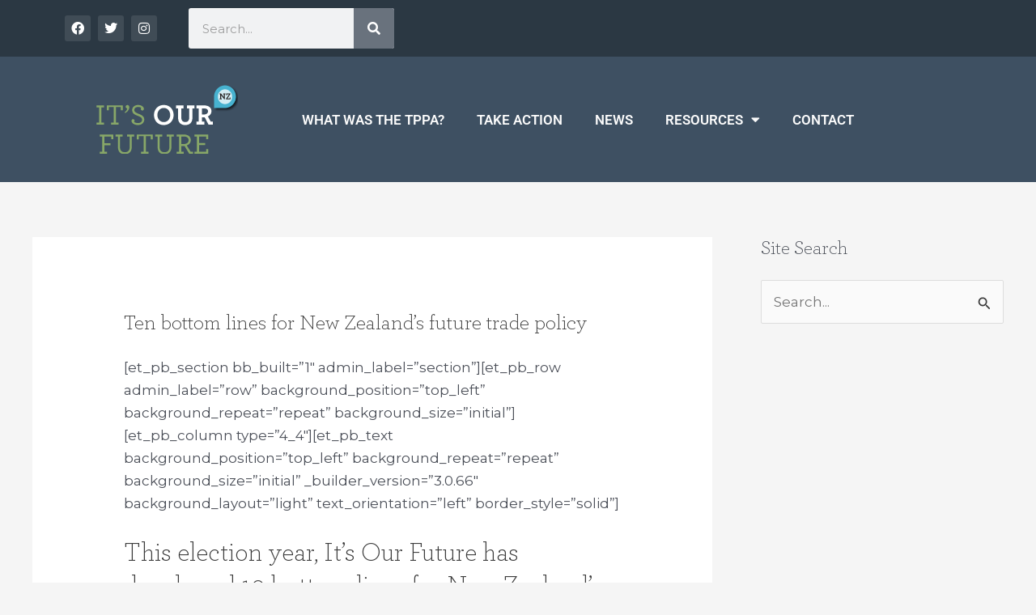

--- FILE ---
content_type: text/css
request_url: https://itsourfuture.org.nz/wp-content/uploads/elementor/css/post-26511.css?ver=1767738648
body_size: 937
content:
.elementor-26511 .elementor-element.elementor-element-833ede6:not(.elementor-motion-effects-element-type-background), .elementor-26511 .elementor-element.elementor-element-833ede6 > .elementor-motion-effects-container > .elementor-motion-effects-layer{background-color:#2B3843;}.elementor-26511 .elementor-element.elementor-element-833ede6{transition:background 0.3s, border 0.3s, border-radius 0.3s, box-shadow 0.3s;}.elementor-26511 .elementor-element.elementor-element-833ede6 > .elementor-background-overlay{transition:background 0.3s, border-radius 0.3s, opacity 0.3s;}.elementor-bc-flex-widget .elementor-26511 .elementor-element.elementor-element-9e7e426.elementor-column .elementor-widget-wrap{align-items:center;}.elementor-26511 .elementor-element.elementor-element-9e7e426.elementor-column.elementor-element[data-element_type="column"] > .elementor-widget-wrap.elementor-element-populated{align-content:center;align-items:center;}.elementor-26511 .elementor-element.elementor-element-9e7e426.elementor-column > .elementor-widget-wrap{justify-content:center;}.elementor-26511 .elementor-element.elementor-element-9e7e426 > .elementor-element-populated{margin:0px 0px 0px 0px;--e-column-margin-right:0px;--e-column-margin-left:0px;padding:0px 0px 0px 0px;}.elementor-26511 .elementor-element.elementor-element-7e396a9{--grid-template-columns:repeat(0, auto);--icon-size:16px;--grid-column-gap:5px;--grid-row-gap:0px;}.elementor-26511 .elementor-element.elementor-element-7e396a9 .elementor-widget-container{text-align:left;}.elementor-26511 .elementor-element.elementor-element-7e396a9 .elementor-social-icon{background-color:#404C56;}.elementor-26511 .elementor-element.elementor-element-b79155d{width:auto;max-width:auto;}.elementor-26511 .elementor-element.elementor-element-b79155d .elementor-search-form__container{min-height:50px;}.elementor-26511 .elementor-element.elementor-element-b79155d .elementor-search-form__submit{min-width:50px;}body:not(.rtl) .elementor-26511 .elementor-element.elementor-element-b79155d .elementor-search-form__icon{padding-left:calc(50px / 3);}body.rtl .elementor-26511 .elementor-element.elementor-element-b79155d .elementor-search-form__icon{padding-right:calc(50px / 3);}.elementor-26511 .elementor-element.elementor-element-b79155d .elementor-search-form__input, .elementor-26511 .elementor-element.elementor-element-b79155d.elementor-search-form--button-type-text .elementor-search-form__submit{padding-left:calc(50px / 3);padding-right:calc(50px / 3);}.elementor-26511 .elementor-element.elementor-element-b79155d:not(.elementor-search-form--skin-full_screen) .elementor-search-form__container{border-radius:3px;}.elementor-26511 .elementor-element.elementor-element-b79155d.elementor-search-form--skin-full_screen input[type="search"].elementor-search-form__input{border-radius:3px;}.elementor-26511 .elementor-element.elementor-element-c907368:not(.elementor-motion-effects-element-type-background), .elementor-26511 .elementor-element.elementor-element-c907368 > .elementor-motion-effects-container > .elementor-motion-effects-layer{background-color:#3E5062;}.elementor-26511 .elementor-element.elementor-element-c907368{transition:background 0.3s, border 0.3s, border-radius 0.3s, box-shadow 0.3s;padding:025px 0px 25px 0px;}.elementor-26511 .elementor-element.elementor-element-c907368 > .elementor-background-overlay{transition:background 0.3s, border-radius 0.3s, opacity 0.3s;}.elementor-bc-flex-widget .elementor-26511 .elementor-element.elementor-element-d9f33ad.elementor-column .elementor-widget-wrap{align-items:center;}.elementor-26511 .elementor-element.elementor-element-d9f33ad.elementor-column.elementor-element[data-element_type="column"] > .elementor-widget-wrap.elementor-element-populated{align-content:center;align-items:center;}.elementor-26511 .elementor-element.elementor-element-72b2124 .elementor-menu-toggle{margin:0 auto;}.elementor-26511 .elementor-element.elementor-element-72b2124 .elementor-nav-menu .elementor-item{font-family:"Roboto", Sans-serif;font-weight:600;text-transform:uppercase;}.elementor-26511 .elementor-element.elementor-element-72b2124 .elementor-nav-menu--main .elementor-item{color:#FBFBFB;fill:#FBFBFB;}.elementor-theme-builder-content-area{height:400px;}.elementor-location-header:before, .elementor-location-footer:before{content:"";display:table;clear:both;}@media(min-width:768px){.elementor-26511 .elementor-element.elementor-element-24b2bd0{width:13.421%;}.elementor-26511 .elementor-element.elementor-element-1094882{width:26.402%;}.elementor-26511 .elementor-element.elementor-element-e26cc57{width:59.843%;}.elementor-26511 .elementor-element.elementor-element-7f4bc78{width:23.946%;}.elementor-26511 .elementor-element.elementor-element-d9f33ad{width:76.054%;}}